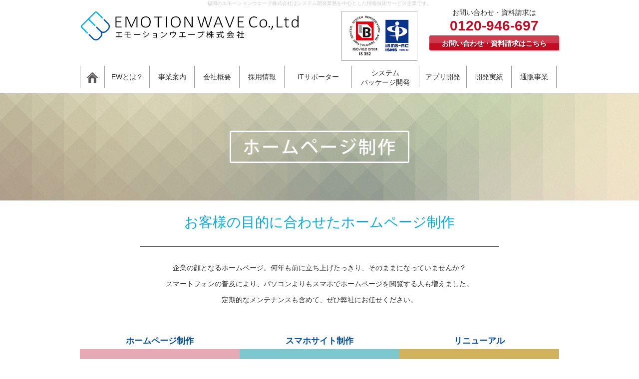

--- FILE ---
content_type: text/html
request_url: https://www.uewave.com/web/index.html
body_size: 17647
content:
<!DOCTYPE html>
<html lang="ja"><!-- InstanceBegin template="/Templates/index.dwt" codeOutsideHTMLIsLocked="false" -->
<head>
<meta charset="utf-8">
<!-- InstanceBeginEditable name="doctitle" -->
<title>ホームページ制作｜エモーションウエーブ株式会社｜福岡 システム開発</title>
<meta name="description" content="福岡のエモーションウエーブ株式会社はシステム開発業務を中心とした情報技術サービス企業です。" />
<meta name="keywords" content="福岡,システム開発,エモーションウエーブ,EmotionWave,学童保育,預かり保育,業務,管理,システム,入退室,メール配信,クラウド,勤怠管理,社労士,遅刻,欠席,連絡,宅配,受注,売上,送迎,バス,位置情報,アプリ,IT,顧問,PC,サポート,SMS,一斉配信,技術者,中途,新卒,採用" />
<link rel="alternate" media="only screen and (max-width: 640px)" href="https://www.uewave.com/sp/web.html">
<!-- InstanceEndEditable -->
<link rel="stylesheet" type="text/css" href="../css/reset.css" />
<link rel="stylesheet" type="text/css" href="../css/style.css" />
<link rel="stylesheet" type="text/css" href="../css/package.css" />
<link rel="shortcut icon" href="../images/favicon.ico">
<link rel="apple-touch-icon" href="../images/apple-touch-icon.png" />
<script type="text/javascript" src="../js/jquery.min.js"></script>
<script type="text/javascript" src="../js/jquery.sticky.js"></script>
<script type="text/javascript" src="../js/scrolltop.js"></script>
<script type="text/javascript" src="../js/zoom.js"></script>
<script type="text/javascript" src="../js/animation.js"></script>
<script>
var doc = document.documentElement;
doc.setAttribute('data-useragent', navigator.userAgent);
</script>
<!-- InstanceBeginEditable name="head" -->
<!-- InstanceEndEditable -->
</head>

<body>
<a name="top" id="top"></a>

<!--header-->
	  <!-- InstanceBeginEditable name="EditRegion4" -->
      <h1>福岡のエモーションウエーブ株式会社はシステム開発業務を中心とした情報技術サービス企業です。</h1>
	  <!-- InstanceEndEditable -->
    <div id="header" class="clearfix">
      <div id="head_left" style="text-align:left;">
            <h2 class="p_t10"><a href="../index.html"><img src="../images/logo_02.gif" alt="エモーションウエーブ株式会社" /></a></h2>
        </div>
      <div id="head_center"><a href="../iso/index.html"><img src="../images/iso_head_bn.jpg" width="150" height="" alt="" /></a></div>
        <div id="head_right">
              <p>お問い合わせ・資料請求は</p>
			<p class="head_tel p_t03"><a href="tel:0120946697">0120-946-697</a></p>
              <!--p style="font-size:12px;">受付時間：平日　10:00－17:00</p-->
					<div class="head_bt p_t03 p_b10"><a href="../contact/index.html">お問い合わせ・資料請求はこちら</a></div>
        </div>
    </div>
<!--header-->


<!--navi-->
<div id="navi" class="clearfix">
    <ul>
        <li class="home"><a href="../index.html"><p>&nbsp;</p></a></li>
        <li class="about"><a href="../about/index.html"><p>EWとは？</p></a></li>
        <li class="jigyou"><a href="../index.html#jigyou"><p>事業案内</p></a></li>
        <li class="campany"><a href="../company/index.html"><p>会社概要</p></a></li>
        <li class="contact"><a href="../saiyo/index.html" target="_blank"><p>採用情報</p></a></li>
        <li class="consult"><a href="../itsupporter/index.html"><p>ITサポーター</p></a></li>
        <li class="package"><a href="../index.html#package"><p>システム<br />パッケージ開発</p></a></li>
        <li class="app"><a href="../app/index.html"><p>アプリ開発</p></a></li>
        <li class="jisseki"><a href="../achievement/index.html"><p>開発実績</p></a></li>
        <li class="shopping"><a href="../shopping/index.html"><p>通販事業</p></a></li>
    </ul>
</div>
<!--navi-->


<!-- InstanceBeginEditable name="EditRegion3" -->

<style>
#comp_mt { width:100%; height:230px; background-color:#00adea; }
#comp_mt #comp_box { width:960px; margin:0 auto; }
#comp_mt #left { float:left; width:480px; }
#comp_mt #right { float:left; width:480px; background:url(../images/st_bg.png) center 15px no-repeat; }
</style>

<!--main-->
<div id="package_main" class="clearfix" style="background:url(images/bg6.jpg)bottom left repeat-x;">
	<div id="package_box" style="text-align:center; padding:75px 0px;">
		<p class="main_fade"><img src="images/web_mt.png" alt="" width="360" /></p>
	</div>
</div>
<!--main-->

<div class="m_t25" style="text-align:center;">
<strong style="font-size:28px; color:#00adea;">お客様の目的に合わせたホームページ制作</strong>
<div class="m_t15 m_b15"><img src="images/comp_line.gif" width="720" height="2" alt="" /></div>
<p class="m_t25" style="line-height:32px;">企業の顔となるホームページ。何年も前に立ち上げたっきり、そのままになっていませんか？<br />
  スマートフォンの普及により、パソコンよりもスマホでホームページを閲覧する人も増えました。<br />
  定期的なメンテナンスも含めて、ぜひ弊社にお任せください。</p>
</div>


<style>
div#web_cont{ float:left; width:320px; }
div#web_cont p.web_st { text-align:center; font-size:120%; color:#004c9f; padding:5px 0px; font-weight:bold; }
div#web_cont p.web_txt { padding:15px; }
div#web_cont div.web_icon { padding:10px 0px; text-align:center; }
</style>

<div class="clearfix" style="width:960px; margin:50px auto;">
<!---->
<div id="web_cont">
<p class="web_st">ホームページ制作</p>
<div class="web_icon" style="background-color:#e7aab5;"><img src="images/cut01.png" width="90" alt="" class="animation" /></div>
<p class="web_txt">ホームページは御社の顔であり、御社の受付窓口でもあります。<br />
WEBサイトでサービスのお問い合わせや商品の注文を24時間受け付けることも可能になります。<br />
企業や商品のイメージ作りとして見た目にこだわったサイトを作ることも重要ですが、弊社ではSEOを重視しており、基本的にサイト自体の内部構造を強化してSEO対策を行ってまいります。</p>
</div>
<!---->
<!---->
<div id="web_cont">
<p class="web_st">スマホサイト制作</p>
<div class="web_icon" style="background-color:#7dc8cf;"><img src="images/cut02.png" width="90" alt="" class="animation" /></div>
<p class="web_txt">スマートフォンの普及により、パソコンよりもスマホでサイトを閲覧する人が増えました。業種によってはスマホサイトが必須となる場合も少なくありません。<br />
  既存のPCサイトはそのままで良いけど、スマホ専用サイトを作りたい、という場合もぜひご相談ください。</p>
</div>
<!---->
<!---->
<div id="web_cont">
<p class="web_st">リニューアル</p>
<div class="web_icon" style="background-color:#d2b25c;"><img src="images/cut03.png" height="90" alt="" class="animation" /></div>
<p class="web_txt">何年も前に立ち上げたきり、そのままになっているホームページはありませんか？<br />
  また、情報の更新はしているものの、デザインが古いままでアクセスが減ってきていませんか？<br />
  定期的なメンテナンスも含めて、ぜひ弊社にお任せください。ホームページをもっと活用しましょう。</p>
</div>
<!---->
</div>

<div class="clearfix" style="width:960px; margin:0 auto;">
<!---->
<div id="web_cont">
<p class="web_st">SEO対策</p>
<div class="web_icon" style="background-color:#b68bbd;"><img src="images/cut04.png" width="90" alt="" class="animation" /></div>
<p class="web_txt">SEOとは、検索エンジン最適化（Search Engine Optimization）の略で、GoogleやYahooなどで検索した際に上位表示させるための技術です。<br />
  御社のサービスや商品について、検索で上位表示させたい場合にどのようなキーワードが最適なのか、またどのようなサイトの構成が最適なのか、御社にマッチしたSEOキーワードでの上位表示をサポートします。<br />
</p>
</div>
<!---->
<!---->
<div id="web_cont">
<p class="web_st">アドワーズ等</p>
<div class="web_icon" style="background-color:#6fbd67;"><img src="images/cut05.png" width="90" alt="" class="animation" /></div>
<p class="web_txt">googleアドワーズ等のWEB広告を活用して、サイトにもっと集客を！<br />
  予算等、弊社にご相談いただければ広告文面の作成から掲載までサポートさせていただきます。</p>
</div>
<!---->
<!---->
<div id="web_cont">
<p class="web_st">ロゴ・ペーパーツール作成</p>
<div class="web_icon" style="background-color:#7ec4e0;"><img src="images/cut06.png" width="90" alt="" class="animation" /></div>
<p class="web_txt">御社が新しい事業でホームページを立ち上げる場合、御社のコンセプトに沿ったロゴのデザインや、名刺・チラシなどのペーパーツールも必要となってきます。各種ツールのデザインも承っておりますのでぜひご相談ください！<br />
</p>
</div>
<!---->
</div>



<div class="m_t50" style="text-align:center;">
<strong style="font-size:28px; color:#00adea;">ホームページ制作の流れ</strong>
<div class="m_t15 m_b25"><img src="images/comp_line.gif" width="720" height="2" alt="" /></div>


<style>
div#flow_bg { padding:25px 0px; background-color:#e9f2f9; width:960px; margin:0 auto; }
div#flow_nobg { padding:25px 0px; background-color:#fff; width:960px; margin:0 auto; }

div#web_flow { width:960px; margin:0 auto;}
div#web_flow p.flow_st { text-align:center; font-size:120%; color:#004c9f; padding:10px 0px 10px 0px; font-weight:bold; }
div#web_flow p.flow_txt { text-align:left; width:840px; margin:0 auto; }
div.flow_ya { width:960px; margin:-50px auto 0px auto;}
</style>

<div id="flow_bg" style="padding:5px 0px 25px 0px;">
    <div id="web_flow">
    <p class="flow_st">お打合せ</p>
    <p class="flow_txt">弊社スタッフが直接伺い、御社の事業内容やコンセプト、制作するサイトのイメージ等をヒアリングさせていただきます。<br />
    会社案内や商材パンフレットなどの印刷物（データ）や、サイトに掲載したい写真やテキスト素材などをご準備ください。</p>
    </div>
</div>


<div id="flow_nobg">
<div class="flow_ya"><img src="images/u_ya02.png" width="50" height="50" alt="" class="animation" /></div>
    <div id="web_flow">
    <p class="flow_st">お見積書提出・ご契約</p>
    <p class="flow_txt">打合せ内容を元にサイトのデザインイメージや導入が必要なシステムの洗い出しを行い、お見積書を提出させていただきます。
    ご契約いただき次第、制作開始となります。</p>
    </div>
</div>

<div id="flow_bg">
<div class="flow_ya"><img src="images/u_ya02.png" width="50" height="50" alt="" class="animation" /></div>
    <div id="web_flow">
    <p class="flow_st">サイトデザイン案作成</p>
    <p class="flow_txt">お打合せの内容を元にまずはトップページのデザイン案を作成いたします。サイト全体の方向性をここで固めていきます。<br />
    同時にサブページ他コンテンツの検討も行います。また、システムを導入する場合には担当者と別途打合せしていただき、開発スケジュールをご確認いただきます。</p>
    </div>
</div>


<div id="flow_nobg">
<div class="flow_ya"><img src="images/u_ya02.png" width="50" height="50" alt="" class="animation" /></div>
    <div id="web_flow">
    <p class="flow_st">サブページ他コンテンツの制作</p>
    <p class="flow_txt">トップのデザインが決まり次第、サブページ他コンテンツの制作に入ります。お客様にはサブページの内容や素材をご用意していただきます。</p>
    </div>
</div>


<div id="flow_bg">
<div class="flow_ya"><img src="images/u_ya02.png" width="50" height="50" alt="" class="animation" /></div>
    <div id="web_flow">
    <p class="flow_st">サイト全体の制作完了</p>
    <p class="flow_txt">お客様にページをご確認いただき、修正や追加がある場合には再度作業させていただきます。</p>
    </div>
</div>


<div id="flow_nobg">
<div class="flow_ya"><img src="images/u_ya02.png" width="50" height="50" alt="" class="animation" /></div>
    <div id="web_flow">
    <p class="flow_st">サイト公開</p>
    <p class="flow_txt">ドメイン設定・サーバーへのアップロード、メールアカウント設定を行い、サイト運営開始となります。</p>
    </div>
</div>


<div id="flow_bg">
<div class="flow_ya"><img src="images/u_ya02.png" width="50" height="50" alt="" class="animation" /></div>
    <div id="web_flow">
    <p class="flow_st">保守管理</p>
    <p class="flow_txt">サイト公開後の更新管理・サポートも弊社にお任せください。</p>
    </div>
</div>
</div>



    <!--bt-->
    <div class="p_t50">
        <div class="bt02"><a href="../contact/index.html"><p>お問い合わせはこちら</p></a></div>
    </div>
    <!--bt-->


<!-- InstanceEndEditable -->


<!--footer-->
<div id="footer" class="clearfix m_t75">
  <div id="footer_contents" class="clearfix">
        <div id="footer_left">
            <div id="footer_box">
              <p style="font-size:19px;">お電話による お問い合わせ・資料請求は</p>
				<p id="foot_tel"><a href="tel:0120946697">0120-946-697</a></p>
              <!--p>受付時間：平日　10:00－17:00</p-->
                <!--bt-->
              <div class="m_t15">
                    <div class="foot_bt"><a href="../contact/index.html">資料請求・お問い合わせフォーム</a></div>
                </div>
                <!--bt-->
            </div>
    </div>
        
        <div id="footer_right">
        <p>Emotion Wave Co.,Ltd</p>
          <div id="foot_list">
                <ul>
                    <li><a href="../index.html">ホーム</a></li>
					<li><a href="../about/index.html">エモーションウエーブとは？</a></li>
					<li><a href="../index.html#package">弊社システムパッケージ紹介</a></li>
						<ul id="foot_slist">
							<li><a href="../package/ikkuru/index.html">イックル</a></li>
							<li><a href="../package/gakudouhoiku/index.html">学童保育システム</a></li>
							<li><a href="../package/gakudouhoiku_light/index.html">学童保育システムライト</a></li>
                            <li><a href="../package/tikoku/index.html">レンラくる</a></li>
                            <li><a href="../package/time_m/index.html">タイムマネージャー</a></li>
                            <li><a href="../package/delivery/index.html">デリバリーアイ</a></li>
                            <li><a href="../package/driveai/index.html">ドライブアイ</a></li>
                            <li><a href="../issay/index.html">イッセイ</a></li>
                            <li><a href="../monitoring/index.html">モニタリングアイ</a></li>
						</ul>
                </ul>
            </div>
            <div id="foot_list">
                <ul>
                    <li><a href="../consult/index.html">業務システムコンサルティング</a></li>
                    <li><a href="../itsupporter/index.html">ITサポーター</a></li>
                    <!--li><a href="../itsupporter/it_outsourcing.html">ITまるごとアウトソーシング</a></li-->
					<li><a href="../app/index.html">モバイルアプリケーション開発</a></li>
                    <li><a href="../achievement/index.html">開発実績</a></li>
					<li><a href="../shopping/index.html">ネット通販事業</a></li>
					<li><a href="../index.html#jigyou">事業案内</a></li>
					<li><a href="../company/index.html">会社概要</a></li>
					<li><a href="../saiyo/index.html" target="_blank">採用情報</a></li>
                    <li><a href="../contact/index.html">お問い合わせ・資料請求</a></li>
                    <li><a href="../privacy/index.html">プライバシーポリシ</a>ー</li>
					<li><a href="../kaizen/index.html">職場意識改善計画</a></li>
                    <li><a href="../sitemap/index.html">サイトマップ</a></li>
                </ul>
            </div>
        </div>
        
  </div>
</div>

<!--page_top-->
<div class="fade" id="page_top"><a href="#top"><img src="../images/bt_top.png" width="55" height="55" alt="ページトップ" /></a></div>

<!--copylight-->
<div id="copyright">
<p>Copyright © Emotion Wave Co.,Ltd.</p>
</div>

<!-- Global site tag (gtag.js) - Google Analytics -->
<script async src="https://www.googletagmanager.com/gtag/js?id=UA-35291963-2"></script>
<script>
  window.dataLayer = window.dataLayer || [];
  function gtag(){dataLayer.push(arguments);}
  gtag('js', new Date());

  gtag('config', 'UA-35291963-2');
</script>

</body>
<!-- InstanceEnd --></html>


--- FILE ---
content_type: text/css
request_url: https://www.uewave.com/css/reset.css
body_size: 2417
content:
@charset "shift_jis";

html { -webkit-text-size-adjust: 100%; }

/*----------------------------------------

reset

----------------------------------------*/
*{
padding:0;
margin:0;
font-weight:normal;
font-style:normal;
}

body,div,
dl,dt,dd,ul,ol,li,
h1,h2,h3,h4,h5,h6,
pre,form,fieldset,input,textarea,
p,blockquote,th,td{ 
margin:0;
padding:0;
}

fieldset,img{ 
vertical-align: bottom;
border: none; 
}

address,caption,cite,
code,dfn,em,strong,th,var {
font-style:normal;
font-weight:normal;
}

ol,ul{
list-style:none;
}

caption,th {
text-align:left;
}

h1,h2,h3,h4,h5,h6 {
font-size:100%;
font-weight:normal;
}

form{
line-height:1.0
}

/*----------------------------------------
clearfix
----------------------------------------*/
.clearfix:after {
  content: ".";  /* 新しいコンテンツ */
  display: block;
  clear: both;
  height: 0;
  visibility: hidden; /* 非表示に */
}

.clearfix {
  min-height: 1px;
}

* html .clearfix {
  height: 1px;
  /*\*//*/
  height: auto;
  overflow: hidden;
  /**/
}

/*----------------------------------------
margin
----------------------------------------*/
.m_t02{ margin-top:2px; }
.m_t03{ margin-top:3px; }
.m_t04{ margin-top:4px; }
.m_t05{ margin-top:5px; }
.m_t07{ margin-top:7px; }
.m_t10{ margin-top:10px; }
.m_t15{ margin-top:15px; }
.m_t20{ margin-top:20px; }
.m_t25{ margin-top:25px; }
.m_t50{ margin-top:50px; }
.m_t65{ margin-top:65px; }
.m_t75{ margin-top:75px; }
.m_t100{ margin-top:100px; }
.m_t125{ margin-top:125px; }
.m_b05{ margin-bottom:5px; }
.m_b10{ margin-bottom:10px; }
.m_b15{ margin-bottom:15px; }
.m_b20{ margin-bottom:20px; }
.m_b25{ margin-bottom:25px; }
.m_b50{ margin-bottom:50px; }

/*----------------------------------------
padding
----------------------------------------*/
.p_t02{ padding-top:2px; }
.p_t03{ padding-top:3px; }
.p_t04{ padding-top:4px; }
.p_t05{ padding-top:5px; }
.p_t07{ padding-top:7px; }
.p_t10{ padding-top:10px; }
.p_t15{ padding-top:15px; }
.p_t20{ padding-top:20px; }
.p_t25{ padding-top:25px; }
.p_t30{ padding-top:30px; }
.p_t50{ padding-top:50px; }
.p_t75{ padding-top:75px; }

.p_b05{ padding-bottom:5px; }
.p_b10{ padding-bottom:10px; }
.p_b15{ padding-bottom:15px; }
.p_b20{ padding-bottom:20px; }
.p_b25{ padding-bottom:25px; }
.p_b50{ padding-bottom:50px; }
.f_s00{ font-size:0px;}


--- FILE ---
content_type: text/css
request_url: https://www.uewave.com/css/style.css
body_size: 19142
content:
@charset "utf-8";
/* CSS Document */

body { font-family: 'Hiragino Kaku Gothic ProN',Meiryo,'MS PGothic',Sans-serif; font-size:14px; margin:0; padding:0; color:#333; }

a:link { color:#333; text-decoration:none; }
a:visited { color:#333; text-decoration:none; }
a:hover { color:#333; text-decoration:underline; }
a:active { color:#333; text-decoration:none; }


/* header */
div#header { width:960px; margin:0 auto; background-color:#FFF; text-align:center; }
/*div#header #head_left { width:700px; float:left; text-align:left; }
div#header #head_right { width:260px; float:left; text-align:center; }*/
div#header #head_left { width:500px; float:left; text-align:left; }
div#header #head_center { width:200px; float:left; text-align:center; margin-top:10px;}
div#header #head_center img { border:1px solid #aaa; border-radius:1px; }
div#header #head_right { width:260px; float:left; text-align:center; margin-top:5px;}

div#header .head_tel { }
div#header .head_tel a{ font-size:28px; font-weight:bold; color:#c20d23; height:28px; line-height:28px; text-decoration:none; }

div#header .head_bt { width:260px; margin:2px auto 0 auto; }
div#header .head_bt a { transition:0.2s; display:block; width:260px; height:30px; line-height:32px; text-decoration:none; font-size:14px; background:url(../images/foot_bt_bg.gif) 0 center repeat-x; text-align:center; color:#fff; font-weight:bold; border-radius:3px; box-shadow:2px 2px 2px rgba(0,0,0,0.2); text-shadow:1px 1px 1px rgba(0,0,0,0.3);}
div#header .head_bt a:hover { background:url(../images/foot_bt_bg_on.gif) 0 center repeat-x; border-radius:3px; }


/* navi */
div#navi { z-index:1; width:100%; background:#FFF; /*border-bottom:#ccc 1px solid;*/ 
/*ついてくるnavi*/
	box-sizing:border-box;
/* -webkit-box-shadow: 3px 3px 10px rgba(0,0,0,0.3); */
	box-shadow: 0px 3px 6px 0 rgba(0,0,0,0.1);
}

div#navi ul { width:960px; margin:0 auto; }
div#navi li { text-align:center; float:left; }
div#navi li.home { width:50px; background:url(../images/navi_home_icon.png) center center no-repeat; background-size:24px;}
div#navi li.home p{ border-left:#999 1px solid; } 
div#navi li.about { width:90px; }
div#navi li.package { width:135px; }
div#navi li.package p { line-height:19px; padding-top:5px; }
div#navi li.consult { width:135px; } 
div#navi li.consult p { /*line-height:19px; padding-top:5px;*/ } 
div#navi li.app { width:95px; }
div#navi li.shopping { width:90px; }
div#navi li.jigyou { width:90px; }
div#navi li.campany { width:90px; }
div#navi li.contact { width:90px; }
div#navi li.jisseki { width:90px; }
/*div#navi li.itsupporter { width:120px; }*/

div#navi li.itsupporter p.top { line-height:20px; padding-top:3px; }
div#navi li.itsupporter p.top span { background-color:#c20d23; color:#FFF; padding:0px 8px; font-size:70%; border-radius:10px; }

div#navi li p { border-right:#999 1px solid; font-size:14px; }
div#navi li a { transition:0.2s; display:block; text-decoration:none; line-height:44px; height:48px; padding:10px 0px 0px 0px; color:#333; border-bottom:#fff 7px solid;
/*
  transition: 0.2s ease-in-out;
  -webkit-transition: 0.2s ease-in-out;
  transition: 0.2s ease-in-out;
  
div#navi li.home { width:75px; background:url(../images/navi_home_icon.png) 25px 18px no-repeat; background-size:25px 25px;}
div#navi li.home p{ border-left:#999 1px solid; }
div#navi li.about { width:120px; }
div#navi li.package { width:210px; }
div#navi li.jigyou { width:125px; }
div#navi li.shopping { width:180px; }
div#navi li.campany { width:125px; }
div#navi li.contact { width:125px; }
*/
}
div#navi li a:hover { border-bottom:#004c9f 7px solid; }


/* main */
#main_bg { background:url(../images/bg_whitepaint-600x450.jpg); }
#theme { background-color:#e5edff; background:url(../images/main_note_bg03.png) center top no-repeat; }
#theme_box { width:960px; margin:0 auto; }
#theme_left { float:left; width:350px; }
#theme_right { float:left; width:610px; }

#about_box { width:860px; margin:0 auto; }
.about_bt { width:300px; margin-left:560px; }
.about_bt a { transition:0.2s; display:block; width:280px; height:42px; line-height:44px; font-size:16px; background:url(../images/bt_bg.gif) 0 center repeat-x; border-radius:3px; box-shadow:3px 3px 3px rgba(0,0,0,0.1); text-shadow:1px 1px 1px rgba(0,0,0,0.3);}
.about_bt a p { background:url(../images/package_list.png) left 14px center no-repeat; background-size:20px; text-indent:44px; font-weight:bold; color:#fff; text-decoration:none; }
.about_bt a:hover { background:url(../images/bt_bg_on.gif) 0 center repeat-x; text-decoration:none; }

/* animation_down */
#main_logo {
	padding-top:35px;
	-ms-animation-duration:2s;
	-ms-animation-timing-function:ease;
	-ms-animation-name:ewlogo;
  /*-ms-animation-delay:5s;*/
	-webkit-animation-duration:2s;
	-webkit-animation-timing-function:ease;
	-webkit-animation-name: ewlogo;
  /*-webkit-animation-delay:5s;*/
}

@-webkit-keyframes ewlogo {
  0% { opacity:0; padding-top: 0px; }
  100% { opacity:1; padding-top: 35px; }
}

@-ms-keyframes ewlogo {
  0% { opacity:0; padding-top: 0px; }
  100% { opacity:1; padding-top: 35px; }
}

/* animation_fede */
.main_fade img {
	-webkit-animation-name:f_anim;
	/*-webkit-animation-delay:1s;*/
	-webkit-animation-duration:2.5s;
	animation-name:f_anim;
	/*animation-delay:1s;*/
	animation-duration:2.5s;
  /*-webkit-animation: anim 3s 1;
  animation: anim 3s 1;*/
}

@-webkit-keyframes f_anim {
    0% { opacity: 0; }
    100% { opacity: 1; }
}
@-ms-keyframes f_anim {
    0% { opacity: 0; }
    100% { opacity: 1; }
}



/* package */
#package_box { width:910px; margin:50px auto; }
#package_box #package_box_left { width:280px; float:left; }
#package_box #package_box_center { width:280px; float:left; margin:0px 35px;}
#package_box #package_box_right { width:280px; float:left; }
#package_box p.genre { width:280px; float:left; font-size:17px; font-weight:bold; line-height:26px; padding-top:10px; }
#package_box p.setsumei { background:url(../images/link.png) right center no-repeat; padding:5px 25px 5px 5px; font-size:13px; }
#package_box p.setsumei_none { padding:5px 45px 5px 5px; }

/* animation_big */
.img-block_big { width: 280px; height: 120px; overflow: hidden; border:#eee 4px solid; }
.img-block_big img { transition:0.3s; }
.img-block_big img:hover {
  -moz-transform: scale(1.1,1.1);
  -webkit-transform: scale(1.1,1.1);
  -o-transform: scale(1.1,1.1);
  -ms-transform: scale(1.1,1.1);
}

/* shopping */
#shopping_box { width:960px; margin:25px auto; }
#shopping_box #shopping_box_left { width:300px; float:left; }
#shopping_box #shopping_box_center { width:300px; float:left; margin:0px 30px; }
#shopping_box #shopping_box_right { width:300px; float:left; }
.shop_name { color:#004c9f; font-weight:bold; text-align:center; font-size:17px; padding:10px 0px; }

/* animation_scr */
.img-block_scr { width: 292px; height: 160px; overflow: hidden; border:#eee 4px solid; }
.img-block_scr img { transition: 0.3s; }
.img-block_scr img:hover {
  -webkit-transform: translateY(-80px);
  -moz-transform: translateY(-80px);
  -ms-transform: translateY(-80px);
  -o-transform: translateY(-80px);
}

/* jigyou */
#jigyou_bg { background:url(../images/wave_bg.jpg) top left; padding:25px 0px; }
#jigyou { width:920px; margin:0 auto 25px auto; }
#jigyou .jigyou_menu { width:110px; margin-right:25px; float:left; text-align:center; }
#jigyou .jigyou_menu:last-child { margin-right:0; }
#jigyou .jigyou_menu p { color:#004c9f; font-weight:bold; line-height:1.4em; text-shadow:0 0 3px rgba(255,255,255,1.0); font-size:90%; }

/* news */
ul#news { background-color:#eeeeee; }
ul#news li { transition:0.2s; border-bottom:#9d9d9e 1px solid; border-top:#fff 1px solid; height:50px; line-height:50px; border-left:#9d9d9e 5px solid;
background:url(../images/news_list.png) 25px 16px no-repeat; background-size:15px; text-indent:55px; }
ul#news li:hover { background-color:#ddd; }
ul#news a { text-decoration:none; }
/* blog */
#blog { width:960px; margin:15px auto 50px auto; text-align:center; }
#blog #blog_left { width:480px; float:left; text-align:left; }
#blog #blog_right { width:480px; float:left; text-align:left; }


/* footer */
#footer { background-color:#eee; width:100%; padding:30px 0px; }
#footer_contents { width:960px; margin:0 auto; }
#footer_left { float:left; width:480px; }
#footer_box { background-color:#FFF; text-align:center; width:440px; margin:0 auto; padding:35px 0px 35px 0px; box-shadow:6px 6px 9px rgba(0,0,0,0.1);/*border-bottom:#CCC 2px solid; border-right:#CCC 2px solid;*/ }
#footer_right { float:left; width:480px; }
#footer_right p { color:#004d9f; font-size:19px; margin-left:20px; }
#foot_list { float:left; width:220px; margin:10px 0px 0px 20px; }

#foot_list ul li { background:url(../images/foot_list.png) left center no-repeat; text-indent:20px; background-size:15px; }

#foot_tel a{ font-size:38px; font-weight:bold; color:#c20d23; text-decoration:none; }
 
 
#footer #footer_contents #footer_right #foot_list ul#foot_slist {  }
#footer #footer_contents #footer_right #foot_list ul#foot_slist li { background:url(../images/foot_slist.png) 2px 3px no-repeat; background-size:15px; text-indent:20px; margin-left:20px; }

.foot_bt { width:385px; margin:0 auto; }
.foot_bt a { transition: 0.2s; display:block; width:385px; height:50px; line-height:52px; text-decoration:none; font-size:18px; background:url(../images/foot_bt_bg.gif) 0 0 repeat-x; text-align:center; color:#fff; font-weight:bold; border-radius:3px; box-shadow:2px 2px 2px rgba(0,0,0,0.2); text-shadow:1px 1px 1px rgba(0,0,0,0.3);}
.foot_bt a:hover { background:url(../images/foot_bt_bg_on.gif) 0 0 repeat-x;  }


/* page_top */
#page_top { text-align:center; padding:15px 0px; }


/* copylight */
#copyright { width:100%; background-color:#9d9d9e; text-align:center; color:#FFF; height:50px; line-height:50px; }






/*画像拡大表示*/

.overlay {
  position: absolute;
  display: none;
  top: 0;
  width: 100%;
  z-index: 2;
  background: url(../images/black80.png);
}
.overlay img {
  display: inline-block;
  position: absolute;
  width: 720px;
  /*-webkit-box-shadow: 0px 0px 0px 0px #333;
  -moz-box-shadow: 0px 0px 0px 0px #333;
  box-shadow: 0px 0px 0px 0px #333;*/
  background:#FFF;
  padding:15px;
  -moz-border-radius: 10px;
  -webkit-border-radius: 10px;
  -ms-border-radius: 10px;
  border-radius: 10px;
}
#cursol {
  position: absolute;
  padding: 5px 10px;
  color: #fff;
  background: #00adea;
  -moz-border-radius: 3px;
  -webkit-border-radius: 3px;
  -ms-border-radius: 3px;
  border-radius: 3px;
  /*-webkit-box-shadow: 2px 2px 5px 0px #333;
  -moz-box-shadow: 2px 2px 5px 0px #333;
  box-shadow: 2px 2px 5px 0px #333;*/
}
/* 拡大表示される画像のカーソルをアクティブにする */
img#zoom {
	cursor: pointer;
	cursor: hand;
}
/*画像拡大表示*/


/* fade_anim */
.fade a img { opacity:1; transition:0.2s; 
  /*transition: 0.3s ease-in-out;
  -webkit-transition: 0.3s ease-in-out;
  transition: 0.3s ease-in-out;*/ }
.fade a:hover img { opacity:0.7; }


h1 { width:100%; min-width:980px; margin:2px auto 0 auto; font-size:10px; line-height:1em; color:#ccc; text-align:center; }
 
 
.st { width:100%; height:50px; background-color:#00adea; }
.st h2 { font-size:22px; font-weight:bold; background:url(../images/st_bg.png) 50% 50% no-repeat; background-size:90px; text-align:center; color:#FFF; line-height:52px; text-shadow:0 0 3px rgba(0,173,234,1.0);}

.sst { width:960px; height:35px; background-color:#004c9f; margin:25px auto 15px auto;}
.sst h3 { font-size:18px; background:url(../images/st_bg.png) 50% 50% no-repeat; background-size:60px; text-align:center; color:#FFF; line-height:37px; text-shadow:0 0 3px rgba(0,76,159,1.0);}

.bt { width:360px; margin:0 auto; }
.bt a { transition:0.2s; display:block; width:360px; height:50px; line-height:52px; text-decoration:none; font-size:18px; background:url(../images/bt_bg.gif) 0 0 repeat-x; text-align:center; color:#fff; font-weight:bold; border-radius:3px; box-shadow:2px 2px 2px rgba(0,0,0,0.2); text-shadow:1px 1px 1px rgba(0,0,0,0.3); }
.bt a p { background:url(../images/package_list.png) left 15px center no-repeat; background-size:24px; font-weight:bold; }
.bt a:hover { background:url(../images/bt_bg_on.gif) 0 0 repeat-x;  }



.bt02 { width:360px; margin:0 auto; }
.bt02 a { transition:0.2s; display:block; width:360px; height:50px; line-height:52px; text-decoration:none; font-size:18px; background:url(../images/bt_bg02.gif) 0 0 repeat-x; text-align:center; color:#fff; font-weight:bold; border-radius:3px; box-shadow:2px 2px 2px rgba(0,0,0,0.2); text-shadow:1px 1px 1px rgba(0,0,0,0.3); }
.bt02 a p { background:url(../images/package_list.png) left 14px center no-repeat; background-size:20px; font-weight:bold; }
.bt02 a:hover { background:url(../images/bt_bg02_on.gif) 0 0 repeat-x;  }

/* animationプロパティ
	animation-name値　none
	animation-duration値　0
	animation-timing-function値　ease
	animation-delay値　0
	animation-iteration-count値　1
	animation-direction値　normal
*/

/* transitionプロパティ
	transition-property値　none
	transition-duration値　0
	transition-timing-function値　ease
	transition-delay値　0
*/


/* ailife */

p#enq_mt { background:#EB6100; width:100%; color:#FFFFFF; text-align:center; font-size:130%; padding:15px 0px; }
div#enq_box { background-color:#CCCCCC; padding:5px; }
div#enq_box div#inner_box { background-color:#FFFFFF; padding:15px 0px; }
div#enq_box div#inner_box div#left_box { float:left; text-align:center; width:53%; }
div#enq_box div#inner_box div#left_box p { font-size:110%; }
div#enq_box div#inner_box div#right_box { float:right; text-align:center; width:47%; padding:20px 0px; }
div#enq_box div#inner_box div#right_box p { font-size:110%; }





/* sitemap */
#sitemap { width:880px; margin:25px auto; }

ul#sitemap_list { width:300px; float:left;}
ul#sitemap_list li { transition: 0.2s; border-bottom:#9d9d9e 1px solid; border-top:#fff 1px solid; height:40px; line-height:40px; border-left:#32beee 5px solid; text-indent:16px; background-color:#efefef;}
ul#sitemap_list li a { display:block; }
ul#sitemap_list li a:hover { background-color:#ddd; text-decoration:none; }

ul#sitemap_slist { width:560px; float:left;}
ul#sitemap_slist li { transition: 0.2s; border-bottom:#9d9d9e 1px solid; border-top:#fff 1px solid; height:40px; line-height:40px; border-left:#32beee 5px solid; text-indent:16px; background-color:#efefef;}
ul#sitemap_slist li a { display:block; }
ul#sitemap_slist li a:hover { background-color:#ddd; text-decoration:none; }






/* itsupporter */
#its_bg { background:#fed942; padding:25px 0px; }
#its { width:800px; margin:0 auto 25px auto; }
#its .its_menu { width:200px; float:left; text-align:center; }
#its .its_menu p{ color:#004c9f; font-weight:bold; }

#its_sec03 table { border-top:#666 1px solid; border-left:#666 1px solid; background-color:#FFF; }
#its_sec03 table td { border-bottom:#666 1px solid; border-right:#666 1px solid; padding:10px; }
#its_sec03 table td.bg_blue { background-color:#d8edfa;}
#its_sec03 table td.bg_blue02 { background-color:#004c9f; color:#FFF; padding:15px 0px;}


ul#its_osusume { background-color:#d8edfa; }
ul#its_osusume li { transition:0.2s; border-bottom:#3270b2 1px solid; border-top:#fff 1px solid; height:50px; line-height:50px; border-left:#004c9f 5px solid;
background:url(../itsupporter/images/check.gif) 20px 14px no-repeat; background-size:25px; text-indent:55px; }
ul#its_osusume li:hover { background-color:#b2dcf6; }
ul#its_osusume a { text-decoration:none; }
ul#its_osusume p span { font-weight:bold; color:#c30d23; font-size:120%; }

.its_fade_bt a img {
  opacity: 1;
  transition: 0.3s ease-in-out;
  -webkit-transition: 0.3s ease-in-out;
  -ms-transition: 0.3s ease-in-out;
}
.its_fade_bt a:hover img {
  opacity: 0.6;
}


div#its_navi ul { width:960px; margin:0 auto; border-radius:22px; }
div#its_navi ul li { width:20%; text-align:center; float:left; background:url(../itsupporter/images/bt_its_bg.gif) center 0 repeat-x; line-height:44px; }
div#its_navi ul li.about { border-radius:22px 0px 0px 22px; }
div#its_navi ul li.ask { border-radius:0px 22px 22px 0px; }
div#its_navi ul li.about a:hover { border-radius:22px 0px 0px 22px; }
div#its_navi ul li.ask a:hover { border-radius:0px 22px 22px 0px; }
div#its_navi ul li.ask p { border:none; }
div#its_navi ul li a { display:block; text-decoration:none; }
div#its_navi ul li p { border-right:#fff 1px solid; font-weight:bold; color:#FFF; }
div#its_navi ul li a:hover { background:url(../itsupporter/images/bt_its_bg_on.gif) center 0 repeat-x; }



	#issay_bg { background:url(../issay/images/iss_bg.jpg) top center no-repeat; background-size:100%; min-width:960px; padding:25px 0px 25px 0px; }
	#issay_main { text-align:center; }
	.bod_4 { border:#CCC 4px solid; }

	div#iss_navi ul { width:960px; margin:0 auto; border-radius:22px; }
	div#iss_navi ul li { width:25%; text-align:center; float:left; background:url(../issay/images/bt_its_bg.gif) center 0 repeat-x; line-height:44px; }
	div#iss_navi ul li.about { border-radius:22px 0px 0px 22px; }
	div#iss_navi ul li.ask { border-radius:0px 22px 22px 0px; }
	div#iss_navi ul li.about a:hover { border-radius:22px 0px 0px 22px; }
	div#iss_navi ul li.ask a:hover { border-radius:0px 22px 22px 0px; }
	div#iss_navi ul li.ask p { border:none; }
	div#iss_navi ul li a { display:block; text-decoration:none; }
	div#iss_navi ul li p { border-right:#fff 1px solid; font-weight:bold; color:#FFF; }
	div#iss_navi ul li a:hover { background:url(../issay/images/bt_its_bg_on.gif) center 0 repeat-x; }

	.sankaku01 { display:block; width:0px; height:0px; margin:0 auto;
	border-top:#479F38 20px solid; border-right:transparent 20px solid; border-left:transparent 20px solid; border-bottom:transparent 20px solid; }
	.sankaku02 { display:block; width:0px; height:0px; margin:10px auto;
	border-top:#a4d3e1 40px solid; border-right:transparent 55px solid; border-left:transparent 55px solid; border-bottom:transparent 30px solid; }

	#setumei_box { background-color:#fff; border:#479F38 2px solid; width:880px; margin:0 auto; text-align:center; border-radius:10px; }
	#setumei_box p { padding:7px; font-size:18px; font-weight:bold; }
	#setumei_box02 { background-color:#fff; border:#479F38 2px solid; width:400px; margin:0 auto; text-align:center; border-radius:10px; }
	#setumei_box02 p { padding:7px; font-size:18px; font-weight:bold; }

	#iss_price { width:880px; margin:0 auto; text-align:center; background-color:#E3DFD1; border-radius:5px; padding:10px 0px; }
	#iss_price #iss_box { float:left; width:236px; height:150px; background-color:#FFF; border:#666 2px dotted; }
	#iss_price #iss_plus { float:left; width:40px; height:150px; text-align:center; }


--- FILE ---
content_type: text/css
request_url: https://www.uewave.com/css/package.css
body_size: 5298
content:
@charset "utf-8";
/* CSS Document */


/* スクロールするとイメージが表示される */
.animation {
	opacity: 0;
	opacity: 1.0\9;
	}

html[data-useragent*='MSIE 10.0'] .animation {
	opacity: 0;
}

.fadeInDown {
 -webkit-animation-fill-mode:both;
 -ms-animation-fill-mode:both;
 animation-fill-mode:both;
 -webkit-animation-duration:1s;
 -ms-animation-duration:1s;
 animation-duration:1s;
 -webkit-animation-name: fadeInDown;
 animation-name: fadeInDown;
 visibility: visible !important;
}
@-webkit-keyframes fadeInDown {
 0% { opacity: 0; -webkit-transform: translateY(-30px); }
 100% { opacity: 1; -webkit-transform: translateY(0); }
}
@keyframes fadeInDown {
 0% { opacity: 0; -webkit-transform: translateY(-30px); -ms-transform: translateY(-30px); transform: translateY(-30px); }
 100% { opacity: 1; -webkit-transform: translateY(0); -ms-transform: translateY(0); transform: translateY(0); }
}



/*main*/

#package_main { background:#32beee;}
#package_box { width:960px; margin:0 auto; }
#package_left { float:left; width:442px; text-align:center; }
#package_right { float:left; width:518px; text-align:right; }

/*package animation_down */
#package_mt {
	padding-top: 20px;
  -ms-animation-duration: 2s;
  -ms-animation-timing-function:ease;
  -ms-animation-name: ewsimlogo;
  -webkit-animation-duration: 2s;
  -webkit-animation-timing-function:ease;
  -webkit-animation-name: ewsimlogo;
}

@-webkit-keyframes ewsimlogo {
  0% {
	opacity:0;
	padding-top: 0px;
  }
  100% {
	opacity:1;
	padding-top: 20px;
  }
}

@-ms-keyframes ewsimlogo {
  0% {
	opacity:0;
	padding-top: 0px;
  }
  100% {
	opacity:1;
	padding-top: 20px;
  }
}







/*intro*/

#intro { width:720px; text-align:center; margin:25px auto; }
#intro #left { width:220px; float:left; }
#intro #right { width:500px; float:left; }
#intro #right p { font-size:32px; }

#intro_02 { width:880px; text-align:left; margin:25px auto 0px auto; }
#intro_02 p { padding:15px; font-size:19px; }
#intro_02 #box_left{ width:280px; float:left; margin-right:17px; border:#00adea 1px solid;
-webkit-border-radius:10px; border-radius:10px; }
#intro_02 #box_center{ width:280px; float:left; border:#00adea 1px solid;
-webkit-border-radius:10px; border-radius:10px; }
#intro_02 #box_right{ width:280px; float:left; margin-left:17px; border:#00adea 1px solid;
-webkit-border-radius:10px; border-radius:10px; }

#intro_03 { text-align:center; }

#intro_04_bg { width:100%; background:#cbeefa; padding:50px 0px; }
#intro_04_mt { width:880px; text-align:center; margin:0 auto; }
#intro_04_mt #left { width:440px; float:left; text-align:right; }
#intro_04_mt #right { width:440px; float:left; text-align:left; }
#intro_04_mt #right p { font-size:32px; }

#intro_04_main { width:880px; margin:0 auto; }
#intro_04_main #left { width:315px; float:left; text-align:center; }
#intro_04_main #right { width:565px; float:left; text-align:left; }
#intro_04_main #right p { padding:15px; }

#intro_04_main strong { color:#de600e; font-size:18px; }



#pack_img { width:960px; text-align:center; margin:0 auto; }
#pack_img p { font-size:24px; }



/* point */
#point_mt { width:780px; text-align:center; margin:50px auto 25px auto; }
#point_mt #left { width:200px; float:left; }
#point_mt #right { width:580px; float:left; }
#point_mt #right p { font-size:32px; }


#point_bg { width:100%; background-color:#eee;}
#point_nobg { width:100%; }

#point_main { width:880px; margin:0 auto; }
#point_main strong { color:#de600e; font-size:18px; }

#point_main #left { float:left; }
#point_main #right { float:left; }
#point_main #right p { }




/* 180724トライアル版 */

ul.accordion > li { }
ul.accordion > li > p { cursor:pointer; background:#064268; color:#fff; padding:6px; }
ul.accordion > li > p span { background:url(../package/tikoku/images/icon_open.png) right center no-repeat; background-size:20px; display:inline-block; width:100%; }
ul.accordion > li > p span.open { background:url(../package/tikoku/images/icon_close.png) right center no-repeat; background-size:20px; }


.trial_bn { width:270px; position:fixed; bottom:0; left:20px; box-shadow:0 0 15px rgba(0,0,0,0.3); background:#fff; padding:4px; }
.trial_bn .trial_box { padding:15px 10px 10px 10px; }
.trial_bn .trial_box p.mt { font-size:22px; color:#ea5514; text-align:center; line-height:1.7em; font-weight:bold; }
.trial_bn .trial_box p.mt span { padding:4px 15px 0 15px; border-radius:30px; border:1px solid #ea5514; font-weight:bold; background:#fff683; }
.trial_bn .trial_box p.trial_txt { padding:5px 0px 10px 0px; font-size:12px; line-height:1.4em; }

.trial_bn .trial_box a { display:block;
background: -webkit-linear-gradient(top, #75af47, #5da228);
background: -ms-linear-gradient(top, #75af47, #5da228);
color:#fff; text-align:center; width:100%; padding:15px 0px; text-decoration:none; -webkit-border-radius:5px; border-radius:5px; -webkit-box-shadow: 3px 3px 5px #ccc; box-shadow: 3px 3px 5px #ccc; text-shadow:1px 1px 1px rgba(0,0,0,0.5); }

.trial_bn .trial_box a:hover {
background: -webkit-linear-gradient(top, #f9b920, #f8af00);
background: -ms-linear-gradient(top, #f9b920, #f8af00); color:#fff; }


--- FILE ---
content_type: application/javascript
request_url: https://www.uewave.com/js/zoom.js
body_size: 714
content:
// JavaScript Document

$(function() {
	$("body").prepend('<div class="overlay"></div>');
	var h = $(document).height();
	$(".overlay").css('height', h);
	$("img#zoom").click(function() {
		var url = $(this).attr('src');
		var w = ($(document).width()/2)-400;
		var t = $(document).scrollTop()+100;
		$(".overlay").empty().append('<img src="' + url + '" /><span id="cursol">画面クリックで閉じる</span>').fadeIn('fast');
		$(".overlay img").css({left: w, top: t, opacity: '1'});
		$("body").mousemove(function(e) {
			var x = e.pageX + 10;
			var y = e.pageY - 30;
			$("#cursol").css({top: y, left: x});
		});
	});
	$(".overlay").click(function() {
		$(".overlay").hide();
	});
});
